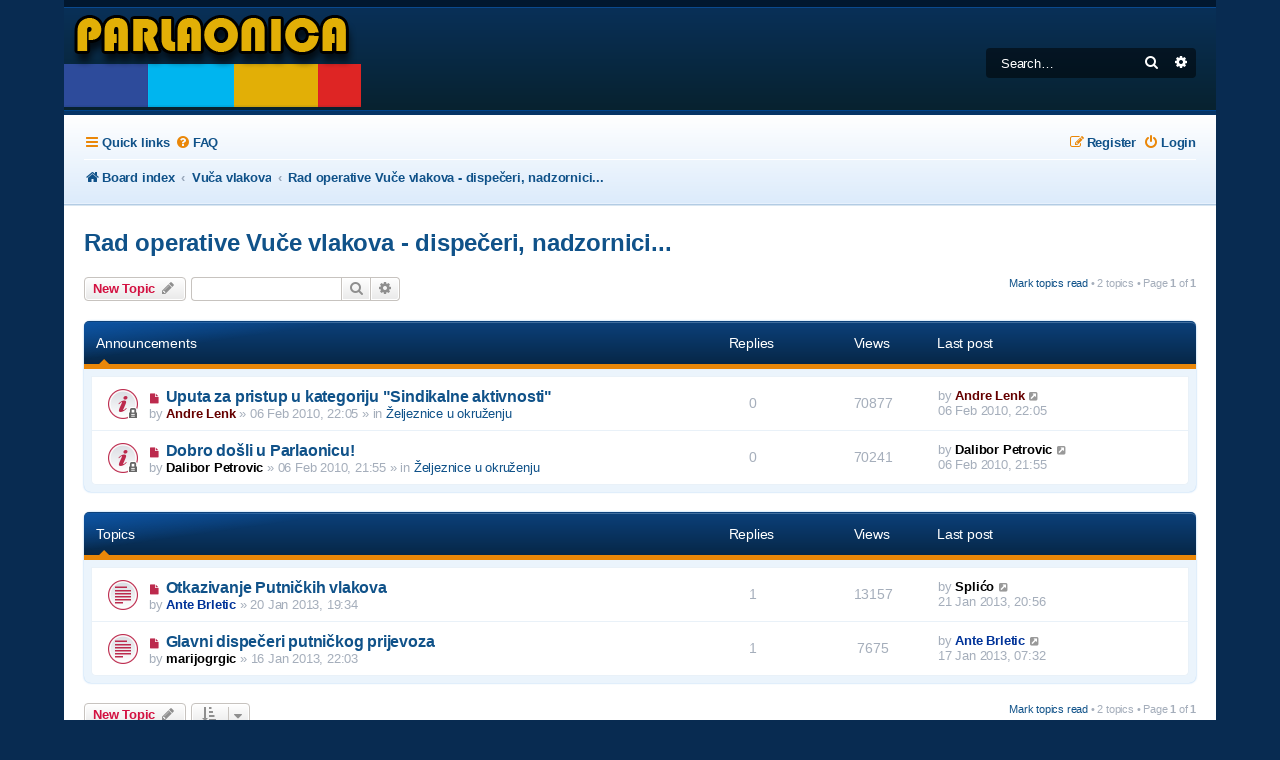

--- FILE ---
content_type: text/html; charset=UTF-8
request_url: https://ssh.hr/forum/viewforum.php?f=73&sid=397b2ddc95a78d935cf9a33eac465640
body_size: 5585
content:
<!DOCTYPE html>
<html dir="ltr" lang="en-gb">
<head>
<meta charset="utf-8" />
<meta http-equiv="X-UA-Compatible" content="IE=edge">
<meta name="viewport" content="width=device-width, initial-scale=1" />

<title>Rad operative Vuče vlakova - dispečeri, nadzornici... - Parlaonica</title>


	<link rel="canonical" href="https://www.ssh.hr/forum/viewforum.php?f=73">

<!--
	Style name:			Absolution
	Based on style:    prosilver
	Original author:	Tom Beddard ( http://www.subblue.com/ )
	Modified by:		PlanetStyles.net (http://www.planetstyles.net/)

-->

<link href="./assets/css/font-awesome.min.css?assets_version=35" rel="stylesheet">
<link href="./styles/Absolution/theme/stylesheet.css?assets_version=35" rel="stylesheet">
<link href="./styles/Absolution/theme/hr/stylesheet.css?assets_version=35" rel="stylesheet">




<!--[if lte IE 9]>
	<link href="./styles/Absolution/theme/tweaks.css?assets_version=35" rel="stylesheet">
<![endif]-->


<link rel="preconnect" href="https://fonts.gstatic.com">
<link href="https://fonts.googleapis.com/css2?family=Roboto:wght@300;400;500;700&display=swap" rel="stylesheet">




</head>
<body id="phpbb" class="nojs notouch section-viewforum ltr ">


<div id="wrap" class="wrap">
	<a id="top" class="top-anchor" accesskey="t"></a>
	<div id="page-header">
		<div class="headerbar" role="banner">
					<div class="inner">

			<div id="site-description" class="site-description">
				<a id="logo" class="logo" href="./index.php?sid=5d68467066d99f192ce3167cde494280" title="Board index"><span class="site_logo"></span></a>
				<p class="skiplink"><a href="#start_here">Skip to content</a></p>
			</div>

									<div id="search-box" class="search-box search-header" role="search">
				<form action="./search.php?sid=5d68467066d99f192ce3167cde494280" method="get" id="search">
				<fieldset>
					<input name="keywords" id="keywords" type="search" maxlength="128" title="Search for keywords" class="inputbox search tiny" size="20" value="" placeholder="Search…" />
					<button class="button button-search" type="submit" title="Search">
						<i class="icon fa-search fa-fw" aria-hidden="true"></i><span class="sr-only">Search</span>
					</button>
					<a href="./search.php?sid=5d68467066d99f192ce3167cde494280" class="button button-search-end" title="Advanced search">
						<i class="icon fa-cog fa-fw" aria-hidden="true"></i><span class="sr-only">Advanced search</span>
					</a>
					<input type="hidden" name="sid" value="5d68467066d99f192ce3167cde494280" />

				</fieldset>
				</form>
			</div>
						
			</div>
					</div>
				<div class="navbar navbar-header" role="navigation">
	<div class="inner">

	<ul id="nav-main" class="nav-main linklist" role="menubar">

		<li id="quick-links" class="quick-links dropdown-container responsive-menu" data-skip-responsive="true">
			<a href="#" class="dropdown-trigger">
				<i class="icon fa-bars fa-fw" aria-hidden="true"></i><span>Quick links</span>
			</a>
			<div class="dropdown">
				<div class="pointer"><div class="pointer-inner"></div></div>
				<ul class="dropdown-contents" role="menu">
					
											<li class="separator"></li>
																									<li>
								<a href="./search.php?search_id=unreadposts&amp;sid=5d68467066d99f192ce3167cde494280" role="menuitem">
									<i class="icon fa-file-o fa-fw icon-red" aria-hidden="true"></i><span>Unread posts</span>
								</a>
							</li>
													<li>
								<a href="./search.php?search_id=unanswered&amp;sid=5d68467066d99f192ce3167cde494280" role="menuitem">
									<i class="icon fa-file-o fa-fw icon-gray" aria-hidden="true"></i><span>Unanswered topics</span>
								</a>
							</li>
							<li>
								<a href="./search.php?search_id=active_topics&amp;sid=5d68467066d99f192ce3167cde494280" role="menuitem">
									<i class="icon fa-file-o fa-fw icon-blue" aria-hidden="true"></i><span>Active topics</span>
								</a>
							</li>
							<li class="separator"></li>
							<li>
								<a href="./search.php?sid=5d68467066d99f192ce3167cde494280" role="menuitem">
									<i class="icon fa-search fa-fw" aria-hidden="true"></i><span>Search</span>
								</a>
							</li>
					
										<li class="separator"></li>

									</ul>
			</div>
		</li>

				<li data-skip-responsive="true">
			<a href="/forum/app.php/help/faq?sid=5d68467066d99f192ce3167cde494280" rel="help" title="Frequently Asked Questions" role="menuitem">
				<i class="icon fa-question-circle fa-fw" aria-hidden="true"></i><span>FAQ</span>
			</a>
		</li>
						
			<li class="rightside"  data-skip-responsive="true">
			<a href="./ucp.php?mode=login&amp;redirect=viewforum.php%3Ff%3D73&amp;sid=5d68467066d99f192ce3167cde494280" title="Login" accesskey="x" role="menuitem">
				<i class="icon fa-power-off fa-fw" aria-hidden="true"></i><span>Login</span>
			</a>
		</li>
					<li class="rightside" data-skip-responsive="true">
				<a href="./ucp.php?mode=register&amp;sid=5d68467066d99f192ce3167cde494280" role="menuitem">
					<i class="icon fa-pencil-square-o  fa-fw" aria-hidden="true"></i><span>Register</span>
				</a>
			</li>
						</ul>

		<ul id="nav-breadcrumbs" class="nav-breadcrumbs linklist navlinks" role="menubar">
				
		
		<li class="breadcrumbs" itemscope itemtype="https://schema.org/BreadcrumbList">

			
							<span class="crumb" itemtype="https://schema.org/ListItem" itemprop="itemListElement" itemscope><a itemprop="item" href="./index.php?sid=5d68467066d99f192ce3167cde494280" accesskey="h" data-navbar-reference="index"><i class="icon fa-home fa-fw"></i><span itemprop="name">Board index</span></a><meta itemprop="position" content="1" /></span>

											
								<span class="crumb" itemtype="https://schema.org/ListItem" itemprop="itemListElement" itemscope data-forum-id="32"><a itemprop="item" href="./viewforum.php?f=32&amp;sid=5d68467066d99f192ce3167cde494280"><span itemprop="name">Vuča vlakova</span></a><meta itemprop="position" content="2" /></span>
															
								<span class="crumb" itemtype="https://schema.org/ListItem" itemprop="itemListElement" itemscope data-forum-id="73"><a itemprop="item" href="./viewforum.php?f=73&amp;sid=5d68467066d99f192ce3167cde494280"><span itemprop="name">Rad operative Vuče vlakova - dispečeri, nadzornici...</span></a><meta itemprop="position" content="3" /></span>
							
					</li>

		
					<li class="rightside responsive-search">
				<a href="./search.php?sid=5d68467066d99f192ce3167cde494280" title="View the advanced search options" role="menuitem">
					<i class="icon fa-search fa-fw" aria-hidden="true"></i><span class="sr-only">Search</span>
				</a>
			</li>
			</ul>
	
	</div>
</div>
	</div>

	
	<a id="start_here" class="anchor"></a>
	<div id="page-body" class="page-body" role="main">
		
		<h2 class="forum-title"><a href="./viewforum.php?f=73&amp;sid=5d68467066d99f192ce3167cde494280">Rad operative Vuče vlakova - dispečeri, nadzornici...</a></h2>



	<div class="action-bar bar-top">

				
		<a href="./posting.php?mode=post&amp;f=73&amp;sid=5d68467066d99f192ce3167cde494280" class="button" title="Post a new topic">
							<span>New Topic</span> <i class="icon fa-pencil fa-fw" aria-hidden="true"></i>
					</a>
				
			<div class="search-box" role="search">
			<form method="get" id="forum-search" action="./search.php?sid=5d68467066d99f192ce3167cde494280">
			<fieldset>
				<input class="inputbox search tiny" type="search" name="keywords" id="search_keywords" size="20" placeholder="Search this forum…" />
				<button class="button button-search" type="submit" title="Search">
					<i class="icon fa-search fa-fw" aria-hidden="true"></i><span class="sr-only">Search</span>
				</button>
				<a href="./search.php?fid%5B%5D=73&amp;sid=5d68467066d99f192ce3167cde494280" class="button button-search-end" title="Advanced search">
					<i class="icon fa-cog fa-fw" aria-hidden="true"></i><span class="sr-only">Advanced search</span>
				</a>
				<input type="hidden" name="fid[0]" value="73" />
<input type="hidden" name="sid" value="5d68467066d99f192ce3167cde494280" />

			</fieldset>
			</form>
		</div>
	
	<div class="pagination">
		<a href="./viewforum.php?hash=da65a888&amp;f=73&amp;mark=topics&amp;mark_time=1768819841&amp;sid=5d68467066d99f192ce3167cde494280" class="mark" accesskey="m" data-ajax="mark_topics_read">Mark topics read</a> &bull; 		2 topics
					&bull; Page <strong>1</strong> of <strong>1</strong>
			</div>

	</div>




	
			<div class="forumbg announcement">
		<div class="inner">
		<ul class="topiclist">
			<li class="header">
				<dl class="row-item">
					<dt><div class="list-inner">Announcements</div></dt>
					<dd class="posts">Replies</dd>
					<dd class="views">Views</dd>
					<dd class="lastpost"><span>Last post</span></dd>
				</dl>
			</li>
		</ul>
		<ul class="topiclist topics">
	
				<li class="row bg1 global-announce">
						<dl class="row-item global_unread_locked">
				<dt title="Unread posts">
					<a href="./viewtopic.php?t=9&amp;view=unread&amp;sid=5d68467066d99f192ce3167cde494280#unread" class="row-item-link"></a>					<div class="list-inner">
																			<a class="unread" href="./viewtopic.php?t=9&amp;view=unread&amp;sid=5d68467066d99f192ce3167cde494280#unread">
								<i class="icon fa-file fa-fw icon-red icon-md" aria-hidden="true"></i><span class="sr-only"></span>
							</a>
												<a href="./viewtopic.php?t=9&amp;sid=5d68467066d99f192ce3167cde494280" class="topictitle">Uputa za pristup u kategoriju &quot;Sindikalne aktivnosti&quot;</a>																								<br />
						
												<div class="responsive-show" style="display: none;">
							Last post by <a href="./memberlist.php?mode=viewprofile&amp;u=54&amp;sid=5d68467066d99f192ce3167cde494280" style="color: #660000;" class="username-coloured">Andre Lenk</a> &laquo; <a href="./viewtopic.php?p=12&amp;sid=5d68467066d99f192ce3167cde494280#p12" title="Go to last post"><time datetime="2010-02-06T21:05:05+00:00">06 Feb 2010, 22:05</time></a>
							<br />Posted in <a href="./viewforum.php?f=37&amp;sid=5d68467066d99f192ce3167cde494280">Željeznice u okruženju</a>						</div>
													
						<div class="topic-poster responsive-hide left-box">
																												by <a href="./memberlist.php?mode=viewprofile&amp;u=54&amp;sid=5d68467066d99f192ce3167cde494280" style="color: #660000;" class="username-coloured">Andre Lenk</a> &raquo; <time datetime="2010-02-06T21:05:05+00:00">06 Feb 2010, 22:05</time>
														 &raquo; in <a href="./viewforum.php?f=37&amp;sid=5d68467066d99f192ce3167cde494280">Željeznice u okruženju</a>						</div>

						
											</div>
				</dt>
				<dd class="posts">0 <dfn>Replies</dfn></dd>
				<dd class="views">70877 <dfn>Views</dfn></dd>
				<dd class="lastpost">
					<span><dfn>Last post </dfn>by <a href="./memberlist.php?mode=viewprofile&amp;u=54&amp;sid=5d68467066d99f192ce3167cde494280" style="color: #660000;" class="username-coloured">Andre Lenk</a>													<a href="./viewtopic.php?p=12&amp;sid=5d68467066d99f192ce3167cde494280#p12" title="Go to last post">
								<i class="icon fa-external-link-square fa-fw icon-lightgray icon-md" aria-hidden="true"></i><span class="sr-only"></span>
							</a>
												<br /><time datetime="2010-02-06T21:05:05+00:00">06 Feb 2010, 22:05</time>
					</span>
				</dd>
			</dl>
					</li>
		
	

	
	
				<li class="row bg2 global-announce">
						<dl class="row-item global_unread_locked">
				<dt title="Unread posts">
					<a href="./viewtopic.php?t=8&amp;view=unread&amp;sid=5d68467066d99f192ce3167cde494280#unread" class="row-item-link"></a>					<div class="list-inner">
																			<a class="unread" href="./viewtopic.php?t=8&amp;view=unread&amp;sid=5d68467066d99f192ce3167cde494280#unread">
								<i class="icon fa-file fa-fw icon-red icon-md" aria-hidden="true"></i><span class="sr-only"></span>
							</a>
												<a href="./viewtopic.php?t=8&amp;sid=5d68467066d99f192ce3167cde494280" class="topictitle">Dobro došli u Parlaonicu!</a>																								<br />
						
												<div class="responsive-show" style="display: none;">
							Last post by <a href="./memberlist.php?mode=viewprofile&amp;u=58&amp;sid=5d68467066d99f192ce3167cde494280" style="color: #000000;" class="username-coloured">Dalibor Petrovic</a> &laquo; <a href="./viewtopic.php?p=11&amp;sid=5d68467066d99f192ce3167cde494280#p11" title="Go to last post"><time datetime="2010-02-06T20:55:13+00:00">06 Feb 2010, 21:55</time></a>
							<br />Posted in <a href="./viewforum.php?f=37&amp;sid=5d68467066d99f192ce3167cde494280">Željeznice u okruženju</a>						</div>
													
						<div class="topic-poster responsive-hide left-box">
																												by <a href="./memberlist.php?mode=viewprofile&amp;u=58&amp;sid=5d68467066d99f192ce3167cde494280" style="color: #000000;" class="username-coloured">Dalibor Petrovic</a> &raquo; <time datetime="2010-02-06T20:55:13+00:00">06 Feb 2010, 21:55</time>
														 &raquo; in <a href="./viewforum.php?f=37&amp;sid=5d68467066d99f192ce3167cde494280">Željeznice u okruženju</a>						</div>

						
											</div>
				</dt>
				<dd class="posts">0 <dfn>Replies</dfn></dd>
				<dd class="views">70241 <dfn>Views</dfn></dd>
				<dd class="lastpost">
					<span><dfn>Last post </dfn>by <a href="./memberlist.php?mode=viewprofile&amp;u=58&amp;sid=5d68467066d99f192ce3167cde494280" style="color: #000000;" class="username-coloured">Dalibor Petrovic</a>													<a href="./viewtopic.php?p=11&amp;sid=5d68467066d99f192ce3167cde494280#p11" title="Go to last post">
								<i class="icon fa-external-link-square fa-fw icon-lightgray icon-md" aria-hidden="true"></i><span class="sr-only"></span>
							</a>
												<br /><time datetime="2010-02-06T20:55:13+00:00">06 Feb 2010, 21:55</time>
					</span>
				</dd>
			</dl>
					</li>
		
	

			</ul>
		</div>
	</div>
	
			<div class="forumbg">
		<div class="inner">
		<ul class="topiclist">
			<li class="header">
				<dl class="row-item">
					<dt><div class="list-inner">Topics</div></dt>
					<dd class="posts">Replies</dd>
					<dd class="views">Views</dd>
					<dd class="lastpost"><span>Last post</span></dd>
				</dl>
			</li>
		</ul>
		<ul class="topiclist topics">
	
				<li class="row bg1">
						<dl class="row-item topic_unread">
				<dt title="Unread posts">
					<a href="./viewtopic.php?t=496&amp;view=unread&amp;sid=5d68467066d99f192ce3167cde494280#unread" class="row-item-link"></a>					<div class="list-inner">
																			<a class="unread" href="./viewtopic.php?t=496&amp;view=unread&amp;sid=5d68467066d99f192ce3167cde494280#unread">
								<i class="icon fa-file fa-fw icon-red icon-md" aria-hidden="true"></i><span class="sr-only"></span>
							</a>
												<a href="./viewtopic.php?t=496&amp;sid=5d68467066d99f192ce3167cde494280" class="topictitle">Otkazivanje Putničkih vlakova</a>																								<br />
						
												<div class="responsive-show" style="display: none;">
							Last post by <a href="./memberlist.php?mode=viewprofile&amp;u=305&amp;sid=5d68467066d99f192ce3167cde494280" style="color: #000000;" class="username-coloured">Splićo</a> &laquo; <a href="./viewtopic.php?p=8226&amp;sid=5d68467066d99f192ce3167cde494280#p8226" title="Go to last post"><time datetime="2013-01-21T19:56:25+00:00">21 Jan 2013, 20:56</time></a>
													</div>
														<span class="responsive-show left-box" style="display: none;">Replies: <strong>1</strong></span>
													
						<div class="topic-poster responsive-hide left-box">
																												by <a href="./memberlist.php?mode=viewprofile&amp;u=81&amp;sid=5d68467066d99f192ce3167cde494280" style="color: #003399;" class="username-coloured">Ante Brletic</a> &raquo; <time datetime="2013-01-20T18:34:58+00:00">20 Jan 2013, 19:34</time>
																				</div>

						
											</div>
				</dt>
				<dd class="posts">1 <dfn>Replies</dfn></dd>
				<dd class="views">13157 <dfn>Views</dfn></dd>
				<dd class="lastpost">
					<span><dfn>Last post </dfn>by <a href="./memberlist.php?mode=viewprofile&amp;u=305&amp;sid=5d68467066d99f192ce3167cde494280" style="color: #000000;" class="username-coloured">Splićo</a>													<a href="./viewtopic.php?p=8226&amp;sid=5d68467066d99f192ce3167cde494280#p8226" title="Go to last post">
								<i class="icon fa-external-link-square fa-fw icon-lightgray icon-md" aria-hidden="true"></i><span class="sr-only"></span>
							</a>
												<br /><time datetime="2013-01-21T19:56:25+00:00">21 Jan 2013, 20:56</time>
					</span>
				</dd>
			</dl>
					</li>
		
	

	
	
				<li class="row bg2">
						<dl class="row-item topic_unread">
				<dt title="Unread posts">
					<a href="./viewtopic.php?t=494&amp;view=unread&amp;sid=5d68467066d99f192ce3167cde494280#unread" class="row-item-link"></a>					<div class="list-inner">
																			<a class="unread" href="./viewtopic.php?t=494&amp;view=unread&amp;sid=5d68467066d99f192ce3167cde494280#unread">
								<i class="icon fa-file fa-fw icon-red icon-md" aria-hidden="true"></i><span class="sr-only"></span>
							</a>
												<a href="./viewtopic.php?t=494&amp;sid=5d68467066d99f192ce3167cde494280" class="topictitle">Glavni dispečeri putničkog prijevoza</a>																								<br />
						
												<div class="responsive-show" style="display: none;">
							Last post by <a href="./memberlist.php?mode=viewprofile&amp;u=81&amp;sid=5d68467066d99f192ce3167cde494280" style="color: #003399;" class="username-coloured">Ante Brletic</a> &laquo; <a href="./viewtopic.php?p=8200&amp;sid=5d68467066d99f192ce3167cde494280#p8200" title="Go to last post"><time datetime="2013-01-17T06:32:09+00:00">17 Jan 2013, 07:32</time></a>
													</div>
														<span class="responsive-show left-box" style="display: none;">Replies: <strong>1</strong></span>
													
						<div class="topic-poster responsive-hide left-box">
																												by <a href="./memberlist.php?mode=viewprofile&amp;u=119&amp;sid=5d68467066d99f192ce3167cde494280" style="color: #000000;" class="username-coloured">marijogrgic</a> &raquo; <time datetime="2013-01-16T21:03:08+00:00">16 Jan 2013, 22:03</time>
																				</div>

						
											</div>
				</dt>
				<dd class="posts">1 <dfn>Replies</dfn></dd>
				<dd class="views">7675 <dfn>Views</dfn></dd>
				<dd class="lastpost">
					<span><dfn>Last post </dfn>by <a href="./memberlist.php?mode=viewprofile&amp;u=81&amp;sid=5d68467066d99f192ce3167cde494280" style="color: #003399;" class="username-coloured">Ante Brletic</a>													<a href="./viewtopic.php?p=8200&amp;sid=5d68467066d99f192ce3167cde494280#p8200" title="Go to last post">
								<i class="icon fa-external-link-square fa-fw icon-lightgray icon-md" aria-hidden="true"></i><span class="sr-only"></span>
							</a>
												<br /><time datetime="2013-01-17T06:32:09+00:00">17 Jan 2013, 07:32</time>
					</span>
				</dd>
			</dl>
					</li>
		
				</ul>
		</div>
	</div>
	

	<div class="action-bar bar-bottom">
					
			<a href="./posting.php?mode=post&amp;f=73&amp;sid=5d68467066d99f192ce3167cde494280" class="button" title="Post a new topic">
							<span>New Topic</span> <i class="icon fa-pencil fa-fw" aria-hidden="true"></i>
						</a>

					
					<form method="post" action="./viewforum.php?f=73&amp;sid=5d68467066d99f192ce3167cde494280">
			<div class="dropdown-container dropdown-container-left dropdown-button-control sort-tools">
	<span title="Display and sorting options" class="button button-secondary dropdown-trigger dropdown-select">
		<i class="icon fa-sort-amount-asc fa-fw" aria-hidden="true"></i>
		<span class="caret"><i class="icon fa-sort-down fa-fw" aria-hidden="true"></i></span>
	</span>
	<div class="dropdown hidden">
		<div class="pointer"><div class="pointer-inner"></div></div>
		<div class="dropdown-contents">
			<fieldset class="display-options">
							<label>Display: <select name="st" id="st"><option value="0" selected="selected">All Topics</option><option value="1">1 day</option><option value="7">7 days</option><option value="14">2 weeks</option><option value="30">1 month</option><option value="90">3 months</option><option value="180">6 months</option><option value="365">1 year</option></select></label>
								<label>Sort by: <select name="sk" id="sk"><option value="a">Author</option><option value="t" selected="selected">Post time</option><option value="r">Replies</option><option value="s">Subject</option><option value="v">Views</option></select></label>
				<label>Direction: <select name="sd" id="sd"><option value="a">Ascending</option><option value="d" selected="selected">Descending</option></select></label>
								<hr class="dashed" />
				<input type="submit" class="button2" name="sort" value="Go" />
						</fieldset>
		</div>
	</div>
</div>
			</form>
		
		<div class="pagination">
			<a href="./viewforum.php?hash=da65a888&amp;f=73&amp;mark=topics&amp;mark_time=1768819841&amp;sid=5d68467066d99f192ce3167cde494280" data-ajax="mark_topics_read">Mark topics read</a> &bull; 			2 topics
							 &bull; Page <strong>1</strong> of <strong>1</strong>
					</div>
	</div>


<div class="action-bar actions-jump">
		<p class="jumpbox-return">
		<a href="./index.php?sid=5d68467066d99f192ce3167cde494280" class="left-box arrow-left" accesskey="r">
			<i class="icon fa-angle-left fa-fw icon-black" aria-hidden="true"></i><span>Return to Board Index</span>
		</a>
	</p>
	
		<div class="jumpbox dropdown-container dropdown-container-right dropdown-up dropdown-left dropdown-button-control" id="jumpbox">
			<span title="Jump to" class="button button-secondary dropdown-trigger dropdown-select">
				<span>Jump to</span>
				<span class="caret"><i class="icon fa-sort-down fa-fw" aria-hidden="true"></i></span>
			</span>
		<div class="dropdown">
			<div class="pointer"><div class="pointer-inner"></div></div>
			<ul class="dropdown-contents">
																				<li><a href="./viewforum.php?f=19&amp;sid=5d68467066d99f192ce3167cde494280" class="jumpbox-cat-link"> <span> Obavijesti</span></a></li>
																<li><a href="./viewforum.php?f=20&amp;sid=5d68467066d99f192ce3167cde494280" class="jumpbox-sub-link"><span class="spacer"></span> <span>&#8627; &nbsp; Dobro došli</span></a></li>
																<li><a href="./viewforum.php?f=31&amp;sid=5d68467066d99f192ce3167cde494280" class="jumpbox-cat-link"> <span> Radno pravni odnosi i propisi</span></a></li>
																<li><a href="./viewforum.php?f=34&amp;sid=5d68467066d99f192ce3167cde494280" class="jumpbox-sub-link"><span class="spacer"></span> <span>&#8627; &nbsp; Radno zakonodavstvo</span></a></li>
																<li><a href="./viewforum.php?f=35&amp;sid=5d68467066d99f192ce3167cde494280" class="jumpbox-sub-link"><span class="spacer"></span> <span>&#8627; &nbsp; Željeznički propisi</span></a></li>
																<li><a href="./viewforum.php?f=32&amp;sid=5d68467066d99f192ce3167cde494280" class="jumpbox-cat-link"> <span> Vuča vlakova</span></a></li>
																<li><a href="./viewforum.php?f=36&amp;sid=5d68467066d99f192ce3167cde494280" class="jumpbox-sub-link"><span class="spacer"></span> <span>&#8627; &nbsp; Lokomotive</span></a></li>
																<li><a href="./viewforum.php?f=39&amp;sid=5d68467066d99f192ce3167cde494280" class="jumpbox-sub-link"><span class="spacer"></span> <span>&#8627; &nbsp; Motorni vlakovi</span></a></li>
																<li><a href="./viewforum.php?f=71&amp;sid=5d68467066d99f192ce3167cde494280" class="jumpbox-sub-link"><span class="spacer"></span> <span>&#8627; &nbsp; Održavanje vučnih vozila</span></a></li>
																<li><a href="./viewforum.php?f=73&amp;sid=5d68467066d99f192ce3167cde494280" class="jumpbox-sub-link"><span class="spacer"></span> <span>&#8627; &nbsp; Rad operative Vuče vlakova - dispečeri, nadzornici...</span></a></li>
																<li><a href="./viewforum.php?f=82&amp;sid=5d68467066d99f192ce3167cde494280" class="jumpbox-sub-link"><span class="spacer"></span> <span>&#8627; &nbsp; Uprava i menagment</span></a></li>
																<li><a href="./viewforum.php?f=33&amp;sid=5d68467066d99f192ce3167cde494280" class="jumpbox-cat-link"> <span> Europa i Svijet - sve o strojovođama, lokomotivama, poslu, iskustvima...</span></a></li>
																<li><a href="./viewforum.php?f=37&amp;sid=5d68467066d99f192ce3167cde494280" class="jumpbox-sub-link"><span class="spacer"></span> <span>&#8627; &nbsp; Željeznice u okruženju</span></a></li>
																<li><a href="./viewforum.php?f=75&amp;sid=5d68467066d99f192ce3167cde494280" class="jumpbox-sub-link"><span class="spacer"></span><span class="spacer"></span> <span>&#8627; &nbsp; Željeznice Srbije</span></a></li>
																<li><a href="./viewforum.php?f=46&amp;sid=5d68467066d99f192ce3167cde494280" class="jumpbox-sub-link"><span class="spacer"></span> <span>&#8627; &nbsp; Svijetske željeznice</span></a></li>
																<li><a href="./viewforum.php?f=40&amp;sid=5d68467066d99f192ce3167cde494280" class="jumpbox-cat-link"> <span> Kutak za prijatelje i railfanove</span></a></li>
																<li><a href="./viewforum.php?f=41&amp;sid=5d68467066d99f192ce3167cde494280" class="jumpbox-sub-link"><span class="spacer"></span> <span>&#8627; &nbsp; Fotografija</span></a></li>
																<li><a href="./viewforum.php?f=74&amp;sid=5d68467066d99f192ce3167cde494280" class="jumpbox-sub-link"><span class="spacer"></span><span class="spacer"></span> <span>&#8627; &nbsp; Europa i Svijet</span></a></li>
																<li><a href="./viewforum.php?f=44&amp;sid=5d68467066d99f192ce3167cde494280" class="jumpbox-sub-link"><span class="spacer"></span> <span>&#8627; &nbsp; Video</span></a></li>
																<li><a href="./viewforum.php?f=70&amp;sid=5d68467066d99f192ce3167cde494280" class="jumpbox-sub-link"><span class="spacer"></span> <span>&#8627; &nbsp; Članovi</span></a></li>
																<li><a href="./viewforum.php?f=77&amp;sid=5d68467066d99f192ce3167cde494280" class="jumpbox-sub-link"><span class="spacer"></span> <span>&#8627; &nbsp; Upoznajmo pruge</span></a></li>
																<li><a href="./viewforum.php?f=42&amp;sid=5d68467066d99f192ce3167cde494280" class="jumpbox-cat-link"> <span> Razno</span></a></li>
																<li><a href="./viewforum.php?f=84&amp;sid=5d68467066d99f192ce3167cde494280" class="jumpbox-sub-link"><span class="spacer"></span> <span>&#8627; &nbsp; Ljetovanje 2018</span></a></li>
																<li><a href="./viewforum.php?f=45&amp;sid=5d68467066d99f192ce3167cde494280" class="jumpbox-sub-link"><span class="spacer"></span> <span>&#8627; &nbsp; Pohvale, primjedbe, prijedlozi i kritike na rad Parlaonice</span></a></li>
																<li><a href="./viewforum.php?f=43&amp;sid=5d68467066d99f192ce3167cde494280" class="jumpbox-sub-link"><span class="spacer"></span> <span>&#8627; &nbsp; Komentari na članke sa www.ssh.hr</span></a></li>
																<li><a href="./viewforum.php?f=78&amp;sid=5d68467066d99f192ce3167cde494280" class="jumpbox-sub-link"><span class="spacer"></span> <span>&#8627; &nbsp; REFLEKTORI i komentari na članke objavljeni u Reflektoru</span></a></li>
											</ul>
		</div>
	</div>

	</div>



	<div class="stat-block permissions">
		<h3>Forum permissions</h3>
		<p>You <strong>cannot</strong> post new topics in this forum<br />You <strong>cannot</strong> reply to topics in this forum<br />You <strong>cannot</strong> edit your posts in this forum<br />You <strong>cannot</strong> delete your posts in this forum<br />You <strong>cannot</strong> post attachments in this forum<br /></p>
	</div>

			</div>


<div id="page-footer" class="page-footer" role="contentinfo">
	<div class="navbar" role="navigation">
	<div class="inner">

	<ul id="nav-footer" class="nav-footer linklist" role="menubar">
		<li class="breadcrumbs">
									<span class="crumb"><a href="./index.php?sid=5d68467066d99f192ce3167cde494280" data-navbar-reference="index"><i class="icon fa-home fa-fw" aria-hidden="true"></i><span>Board index</span></a></span>					</li>
		
				<li class="rightside">All times are <span title="UTC+1">UTC+01:00</span></li>
							<li class="rightside">
				<a href="./ucp.php?mode=delete_cookies&amp;sid=5d68467066d99f192ce3167cde494280" data-ajax="true" data-refresh="true" role="menuitem">
					<i class="icon fa-trash fa-fw" aria-hidden="true"></i><span>Delete cookies</span>
				</a>
			</li>
														</ul>

	</div>
</div>


	<div id="darkenwrapper" class="darkenwrapper" data-ajax-error-title="AJAX error" data-ajax-error-text="Something went wrong when processing your request." data-ajax-error-text-abort="User aborted request." data-ajax-error-text-timeout="Your request timed out; please try again." data-ajax-error-text-parsererror="Something went wrong with the request and the server returned an invalid reply.">
		<div id="darken" class="darken">&nbsp;</div>
	</div>

	<div id="phpbb_alert" class="phpbb_alert" data-l-err="Error" data-l-timeout-processing-req="Request timed out.">
		<a href="#" class="alert_close">
			<i class="icon fa-times-circle fa-fw" aria-hidden="true"></i>
		</a>
		<h3 class="alert_title">&nbsp;</h3><p class="alert_text"></p>
	</div>
	<div id="phpbb_confirm" class="phpbb_alert">
		<a href="#" class="alert_close">
			<i class="icon fa-times-circle fa-fw" aria-hidden="true"></i>
		</a>
		<div class="alert_text"></div>
	</div>
</div>

</div>

<div class="copyright">
	<br />
		<p class="footer-row">
		<span class="footer-copyright">Powered by <a href="https://www.phpbb.com/">phpBB</a>&reg; Forum Software &copy; phpBB Limited</span>
	</p>
	<p class="footer-row">
		<span class="footer-copyright">Absolution style by <a href="http://www.planetstyles.net">Premium phpBB Styles</a></span><br /><br />
	</p>
			<p class="footer-row" role="menu">
		<a class="footer-link" href="./ucp.php?mode=privacy&amp;sid=5d68467066d99f192ce3167cde494280" title="Privacy" role="menuitem">
			<span class="footer-link-text">Privacy</span>
		</a>
		|
		<a class="footer-link" href="./ucp.php?mode=terms&amp;sid=5d68467066d99f192ce3167cde494280" title="Terms" role="menuitem">
			<span class="footer-link-text">Terms</span>
		</a>
	</p>
		</div>

<div>
	<a id="bottom" class="anchor" accesskey="z"></a>
	<img src="/forum/app.php/cron/cron.task.core.tidy_search?sid=5d68467066d99f192ce3167cde494280" width="1" height="1" alt="cron" /></div>

<script src="./assets/javascript/jquery-3.6.0.min.js?assets_version=35"></script>
<script src="./assets/javascript/core.js?assets_version=35"></script>



<script src="./styles/prosilver/template/forum_fn.js?assets_version=35"></script>
<script src="./styles/prosilver/template/ajax.js?assets_version=35"></script>


<script type="text/javascript">
	// Add user icon in front of forumlist mods
	$("span.forumlist_mods a").each(function(i) {
		$(this).prepend("<i class='icon fa-shield fa-fw'></i>");
	});
	// Remove the comma seperator
	$("span.forumlist_mods").each(function() {
		$(this).html($(this).html().replace(/,/g , ''));
	});
</script>


</body>
</html>
